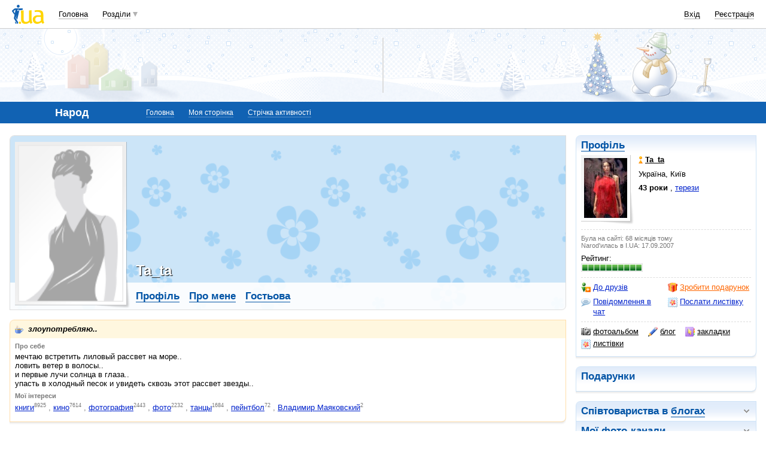

--- FILE ---
content_type: text/html; charset=utf-8
request_url: https://www.google.com/recaptcha/api2/aframe
body_size: 150
content:
<!DOCTYPE HTML><html><head><meta http-equiv="content-type" content="text/html; charset=UTF-8"></head><body><script nonce="M7XoCjr_4puadi2kRBnhTg">/** Anti-fraud and anti-abuse applications only. See google.com/recaptcha */ try{var clients={'sodar':'https://pagead2.googlesyndication.com/pagead/sodar?'};window.addEventListener("message",function(a){try{if(a.source===window.parent){var b=JSON.parse(a.data);var c=clients[b['id']];if(c){var d=document.createElement('img');d.src=c+b['params']+'&rc='+(localStorage.getItem("rc::a")?sessionStorage.getItem("rc::b"):"");window.document.body.appendChild(d);sessionStorage.setItem("rc::e",parseInt(sessionStorage.getItem("rc::e")||0)+1);localStorage.setItem("rc::h",'1770151035455');}}}catch(b){}});window.parent.postMessage("_grecaptcha_ready", "*");}catch(b){}</script></body></html>

--- FILE ---
content_type: application/javascript; charset=UTF-8
request_url: http://narod.i.ua/cdn-cgi/challenge-platform/h/g/scripts/jsd/b765a3d01eac/main.js?
body_size: 9441
content:
window._cf_chl_opt = {Huyfa0:'g'};~function(GX,GJ,GC,GT,r,v,w,GH,GP,Gi,GF){GH=(GX=G1,function(G2,G3,yJ,Gt,G4,G5){for(yJ={G2:623,G3:717,G4:699,G5:501,G6:728,G7:638,G8:648,G9:684,GG:750,Gy:670,Gg:653},Gt=G1,G4=G2();!![];)try{if(G5=parseInt(Gt(yJ.G2))/1*(parseInt(Gt(yJ.G3))/2)+-parseInt(Gt(yJ.G4))/3+-parseInt(Gt(yJ.G5))/4*(-parseInt(Gt(yJ.G6))/5)+-parseInt(Gt(yJ.G7))/6*(-parseInt(Gt(yJ.G8))/7)+-parseInt(Gt(yJ.G9))/8+parseInt(Gt(yJ.GG))/9+-parseInt(Gt(yJ.Gy))/10*(-parseInt(Gt(yJ.Gg))/11),G3===G5)break;else G4.push(G4.shift())}catch(e){G4.push(G4.shift())}}(G0,389289),GJ=this||self,GC=GJ[GX(510)],GT={},GT[GX(665)]='o',GT[GX(651)]='s',GT[GX(588)]='u',GT[GX(642)]='z',GT[GX(716)]='n',GT[GX(687)]='I',r=GT,GJ[GX(595)]=function(b,a,h,e,yV,yE,yN,Ga,G2,c,k,l,m,n,q,p){if(yV={G2:499,G3:571,G4:619,G5:589,G6:575,G7:666,G8:575,G9:718,GG:515,Gy:496,Gg:718,GW:544,GU:557,Gz:710,Gx:582,Gw:520,Gb:556,GM:644,GS:610,GZ:678,GK:639,Gf:649},yE={G2:733,G3:710,G4:576,G5:600},yN={G2:641,G3:514,G4:731,G5:696},Ga=GX,G2={'HIflO':function(x,y){return x+y},'SlBRA':function(x,y){return y!==x},'bshkg':function(x,y){return y===x},'dmLVQ':Ga(yV.G2),'qFHht':function(G3,G4,G5){return G3(G4,G5)},'ZJZMA':function(G3,G4){return G3(G4)},'cDndx':Ga(yV.G3),'coltj':function(G3,G4,G5){return G3(G4,G5)}},G2[Ga(yV.G4)](a,null)||a===void 0)return e;for(c=u(a),b[Ga(yV.G5)][Ga(yV.G6)]&&(c=c[Ga(yV.G7)](b[Ga(yV.G5)][Ga(yV.G8)](a))),c=b[Ga(yV.G9)][Ga(yV.GG)]&&b[Ga(yV.Gy)]?b[Ga(yV.Gg)][Ga(yV.GG)](new b[(Ga(yV.Gy))](c)):function(f,Gl,g){for(Gl=Ga,f[Gl(yE.G2)](),g=0;g<f[Gl(yE.G3)];f[g]===f[G2[Gl(yE.G4)](g,1)]?f[Gl(yE.G5)](g+1,1):g+=1);return f}(c),k='nAsAaAb'.split('A'),k=k[Ga(yV.GW)][Ga(yV.GU)](k),l=0;l<c[Ga(yV.Gz)];l++){n=(m=c[l],h+m);try{if(G2[Ga(yV.Gx)]===G2[Ga(yV.Gx)])q=a[m],p=G2[Ga(yV.Gw)](t,b,q),G2[Ga(yV.Gb)](k,p)?(m=+q,m='s'===p&&m===m,G2[Ga(yV.G4)](n,G2[Ga(yV.GM)])?d(n,p):m||d(n,q)):G2[Ga(yV.Gw)](d,n,p);else{for(a=[];G2[Ga(yV.GS)](b,null);a=a[Ga(yV.G7)](G4[Ga(yV.GZ)](b)),b=G5[Ga(yV.GK)](b));return a}}catch(f){G2[Ga(yV.Gf)](d,n,'i')}}return e;function d(f,g,Gr){Gr=Ga,Object[Gr(yN.G2)][Gr(yN.G3)][Gr(yN.G4)](e,g)||(e[g]=[]),e[g][Gr(yN.G5)](f)}},v=GX(513)[GX(664)](';'),w=v[GX(544)][GX(557)](v),GJ[GX(725)]=function(b,a,yF,GQ,G3,G4,h,e,d,c,k,l){for(yF={G2:737,G3:678,G4:710,G5:550,G6:696},GQ=GX,G3={},G3[GQ(yF.G2)]=function(x,y){return x<y},G4=G3,h=Object[GQ(yF.G3)](a),e=0;G4[GQ(yF.G2)](e,h[GQ(yF.G4)]);e++)for(d=h[e],c=d==='f'?'N':d,c=b[c]||(b[c]=[]),d=a[d],k=0;k<d[GQ(yF.G4)];l=d[k],c[GQ(yF.G5)](l)!==-1||w(l)||c[GQ(yF.G6)]('o.'+l),k++);},function(gd,gA,gP,go,gH,gC,Gn,G3,v,w,G4){return gd={G2:591,G3:548,G4:584,G5:643,G6:683,G7:652,G8:529,G9:712},gA={G2:744,G3:602,G4:577,G5:652,G6:747,G7:685,G8:715,G9:625,GG:679,Gy:608,Gg:738,GW:636,GU:625,Gz:606,Gx:706,Gw:607,Gb:560,GM:629,GS:625,GZ:606,GK:509,Gf:506,GY:696,Gc:625,gd:543,gk:580,gj:743,gq:724,gL:740,gN:549,gE:527,gV:625,gu:566,gF:517},gP={G2:643,G3:553,G4:517,G5:608,G6:710,G7:673},go={G2:729},gH={G2:534,G3:636,G4:710,G5:566,G6:641,G7:514,G8:731,G9:514,GG:731,Gy:641,Gg:731,GW:729,GU:696,Gz:713,Gx:546,Gw:674,Gb:698,GM:539,GS:636,GZ:539,GK:729,Gf:552,GY:547,Gc:706,go:696,gP:706,gi:625,gA:581,gd:522,gk:696,gj:641,gq:537,gL:697,gN:696,gE:698,gV:696,gu:546,gF:555,gm:625,ge:578,gR:662,gt:742,gX:714,gB:519,gp:645,ga:655,gr:723,gl:686,gQ:647,gI:722,gn:505,gs:680,gv:732,gD:500,W0:500,W1:592,W2:704,W3:645,W4:749,W5:627,W6:558,W7:691,W8:599,W9:559,WG:541,Wy:621,Wg:712,WW:740,WU:635,Wz:696,Wx:636,Ww:498,Wb:740,WM:593,WS:675,WZ:631,WK:696,Wf:692,WY:527},gC={G2:683,G3:566},Gn=GX,G3={'CBRfn':function(x,y){return x+y},'xlhjS':function(x,y){return x+y},'VrYfm':function(x,y){return x+y},'TmsfO':Gn(gd.G2),'sQBDc':Gn(gd.G3),'AcVTl':Gn(gd.G4),'ougzc':function(x,y){return y==x},'JgKDD':function(x,y){return x<y},'EFUDW':function(x,y){return x>y},'eEZxv':function(x,y){return y|x},'XLEro':function(x,y){return y==x},'vPomQ':function(x,y){return x-y},'EiOdx':function(G5,G6){return G5(G6)},'KjEfZ':function(x,y){return x>y},'xGHZn':function(x,y){return x<<y},'iwFFM':function(x,y){return x==y},'fSIrQ':function(x,y){return y|x},'VLymO':function(x,y){return y&x},'zrDON':function(x,y){return x>y},'ptXYU':function(x,y){return x<<y},'XalOV':function(x,y){return y&x},'lqipr':function(x,y){return x-y},'dwkbj':function(x,y){return x<<y},'llvmD':function(x,y){return x-y},'bZzlS':function(G5,G6){return G5(G6)},'CLwjV':function(x,y){return x-y},'OfFev':function(G5,G6){return G5(G6)},'NaSrF':Gn(gd.G5),'aiOZr':function(x,y){return x==y},'Uivtd':function(x,y){return y==x},'DHUES':Gn(gd.G6),'AJtsR':function(x,y){return x===y},'xfaeN':Gn(gd.G7),'fOHJk':function(G5,G6){return G5(G6)},'lSFsS':function(x,y){return x>y},'LXHKL':function(x,y){return x!=y},'dbbpk':function(G5,G6){return G5(G6)},'wGCqZ':function(x,y){return y!=x},'VOXXw':function(G5,G6){return G5(G6)},'mYPaq':function(x,y){return y*x},'iaUug':function(x,y){return x<y},'DVhdR':function(G5,G6){return G5(G6)},'QRRUd':function(G5,G6){return G5(G6)},'JITjp':function(G5,G6){return G5(G6)},'EvnMS':function(x,y){return x&y},'jrnwV':function(G5,G6){return G5(G6)},'NXlsT':function(x,y){return y*x},'mbydr':function(x,y){return x-y}},v=String[Gn(gd.G8)],w={'h':function(r){return null==r?'':w.g(r,6,function(g,Gs){return Gs=G1,Gs(gC.G2)[Gs(gC.G3)](g)})},'g':function(r,g,l,Gv,c,q,u,h,n,t,e,f,a,b,k,G6,G7,G8,G9,GG,Gy,m,p,d){if(Gv=Gn,G3[Gv(gH.G2)](null,r))return'';for(q={},u={},h='',n=2,t=3,e=2,f=[],a=0,b=0,k=0;G3[Gv(gH.G3)](k,r[Gv(gH.G4)]);k+=1)if(m=r[Gv(gH.G5)](k),Object[Gv(gH.G6)][Gv(gH.G7)][Gv(gH.G8)](q,m)||(q[m]=t++,u[m]=!0),p=h+m,Object[Gv(gH.G6)][Gv(gH.G9)][Gv(gH.GG)](q,p))h=p;else{if(Object[Gv(gH.Gy)][Gv(gH.G7)][Gv(gH.Gg)](u,h)){if(256>h[Gv(gH.GW)](0)){for(c=0;c<e;a<<=1,g-1==b?(b=0,f[Gv(gH.GU)](l(a)),a=0):b++,c++);for(d=h[Gv(gH.GW)](0),c=0;G3[Gv(gH.Gz)](8,c);a=G3[Gv(gH.Gx)](a<<1,1.97&d),G3[Gv(gH.Gw)](b,G3[Gv(gH.Gb)](g,1))?(b=0,f[Gv(gH.GU)](G3[Gv(gH.GM)](l,a)),a=0):b++,d>>=1,c++);}else{for(d=1,c=0;G3[Gv(gH.GS)](c,e);a=G3[Gv(gH.Gx)](a<<1.42,d),g-1==b?(b=0,f[Gv(gH.GU)](G3[Gv(gH.GZ)](l,a)),a=0):b++,d=0,c++);for(d=h[Gv(gH.GK)](0),c=0;G3[Gv(gH.Gf)](16,c);a=G3[Gv(gH.Gx)](G3[Gv(gH.GY)](a,1),1&d),G3[Gv(gH.Gc)](b,g-1)?(b=0,f[Gv(gH.go)](G3[Gv(gH.GZ)](l,a)),a=0):b++,d>>=1,c++);}n--,G3[Gv(gH.gP)](0,n)&&(n=Math[Gv(gH.gi)](2,e),e++),delete u[h]}else for(d=q[h],c=0;G3[Gv(gH.G3)](c,e);a=G3[Gv(gH.gA)](a<<1,G3[Gv(gH.gd)](d,1)),g-1==b?(b=0,f[Gv(gH.gk)](l(a)),a=0):b++,d>>=1,c++);h=(n--,n==0&&(n=Math[Gv(gH.gi)](2,e),e++),q[p]=t++,String(m))}if(h!==''){if(Object[Gv(gH.gj)][Gv(gH.G9)][Gv(gH.Gg)](u,h)){if(Gv(gH.gq)===Gv(gH.gq)){if(G3[Gv(gH.gL)](256,h[Gv(gH.GW)](0))){for(c=0;c<e;a<<=1,g-1==b?(b=0,f[Gv(gH.gN)](l(a)),a=0):b++,c++);for(d=h[Gv(gH.GK)](0),c=0;8>c;a=d&1|a<<1.82,b==G3[Gv(gH.gE)](g,1)?(b=0,f[Gv(gH.gV)](l(a)),a=0):b++,d>>=1,c++);}else{for(d=1,c=0;c<e;a=G3[Gv(gH.gu)](a<<1,d),g-1==b?(b=0,f[Gv(gH.gk)](G3[Gv(gH.GZ)](l,a)),a=0):b++,d=0,c++);for(d=h[Gv(gH.GK)](0),c=0;16>c;a=G3[Gv(gH.gF)](a,1)|1&d,b==g-1?(b=0,f[Gv(gH.go)](l(a)),a=0):b++,d>>=1,c++);}n--,0==n&&(n=Math[Gv(gH.gm)](2,e),e++),delete u[h]}else G6=Gg[Gv(gH.ge)],G7=G3[Gv(gH.gR)](G3[Gv(gH.gt)](G3[Gv(gH.gX)](Gv(gH.gB),GW[Gv(gH.gp)][Gv(gH.ga)]),G3[Gv(gH.gr)])+G6.r,Gv(gH.gl)),G8=new GU[(Gv(gH.gQ))](),G8[Gv(gH.gI)](G3[Gv(gH.gn)],G7),G8[Gv(gH.gs)]=2500,G8[Gv(gH.gv)]=function(){},G9={},G9[Gv(gH.gD)]=Gz[Gv(gH.gp)][Gv(gH.W0)],G9[Gv(gH.W1)]=Gx[Gv(gH.gp)][Gv(gH.W1)],G9[Gv(gH.W2)]=Gw[Gv(gH.W3)][Gv(gH.W2)],G9[Gv(gH.W4)]=Gb[Gv(gH.W3)][Gv(gH.W5)],G9[Gv(gH.W6)]=GM,GG=G9,Gy={},Gy[Gv(gH.W7)]=GZ,Gy[Gv(gH.W8)]=GG,Gy[Gv(gH.W9)]=G3[Gv(gH.WG)],G8[Gv(gH.Wy)](GS[Gv(gH.Wg)](Gy))}else for(d=q[h],c=0;c<e;a=a<<1.77|G3[Gv(gH.WW)](d,1),b==G3[Gv(gH.WU)](g,1)?(b=0,f[Gv(gH.Wz)](l(a)),a=0):b++,d>>=1,c++);n--,G3[Gv(gH.G2)](0,n)&&e++}for(d=2,c=0;G3[Gv(gH.Wx)](c,e);a=G3[Gv(gH.Ww)](a,1)|G3[Gv(gH.Wb)](d,1),b==G3[Gv(gH.WM)](g,1)?(b=0,f[Gv(gH.gN)](G3[Gv(gH.WS)](l,a)),a=0):b++,d>>=1,c++);for(;;)if(a<<=1,b==G3[Gv(gH.WZ)](g,1)){f[Gv(gH.WK)](G3[Gv(gH.Wf)](l,a));break}else b++;return f[Gv(gH.WY)]('')},'j':function(r,GD){if(GD=Gn,GD(gP.G2)===G3[GD(gP.G3)])return G3[GD(gP.G4)](null,r)?'':G3[GD(gP.G5)]('',r)?null:w.i(r[GD(gP.G6)],32768,function(g,y0){return y0=GD,r[y0(go.G2)](g)});else G5[GD(gP.G7)]=G6,G7()},'i':function(r,g,l,gi,y1,G5,G6,c,q,u,h,n,t,e,f,a,b,k,m,d,p){if(gi={G2:744,G3:566},y1=Gn,G5={},G5[y1(gA.G2)]=G3[y1(gA.G3)],G6=G5,G3[y1(gA.G4)](y1(gA.G5),G3[y1(gA.G6)])){for(c=[],q=4,u=4,h=3,n=[],f=G3[y1(gA.G7)](l,0),a=g,b=1,t=0;G3[y1(gA.G8)](3,t);c[t]=t,t+=1);for(k=0,m=Math[y1(gA.G9)](2,2),e=1;G3[y1(gA.GG)](e,m);p=a&f,a>>=1,G3[y1(gA.Gy)](0,a)&&(a=g,f=G3[y1(gA.Gg)](l,b++)),k|=(G3[y1(gA.GW)](0,p)?1:0)*e,e<<=1);switch(k){case 0:for(k=0,m=Math[y1(gA.GU)](2,8),e=1;G3[y1(gA.Gz)](e,m);p=f&a,a>>=1,G3[y1(gA.Gx)](0,a)&&(a=g,f=G3[y1(gA.Gw)](l,b++)),k|=G3[y1(gA.Gb)](G3[y1(gA.GM)](0,p)?1:0,e),e<<=1);d=v(k);break;case 1:for(k=0,m=Math[y1(gA.GS)](2,16),e=1;G3[y1(gA.GZ)](e,m);p=a&f,a>>=1,a==0&&(a=g,f=G3[y1(gA.GK)](l,b++)),k|=e*(0<p?1:0),e<<=1);d=G3[y1(gA.Gf)](v,k);break;case 2:return''}for(t=c[3]=d,n[y1(gA.GY)](d);;){if(b>r)return'';for(k=0,m=Math[y1(gA.Gc)](2,h),e=1;m!=e;p=a&f,a>>=1,0==a&&(a=g,f=G3[y1(gA.gd)](l,b++)),k|=G3[y1(gA.Gb)](G3[y1(gA.GW)](0,p)?1:0,e),e<<=1);switch(d=k){case 0:for(k=0,m=Math[y1(gA.G9)](2,8),e=1;e!=m;p=G3[y1(gA.gk)](f,a),a>>=1,0==a&&(a=g,f=G3[y1(gA.gj)](l,b++)),k|=G3[y1(gA.gq)](0<p?1:0,e),e<<=1);c[u++]=v(k),d=u-1,q--;break;case 1:for(k=0,m=Math[y1(gA.Gc)](2,16),e=1;m!=e;p=G3[y1(gA.gL)](f,a),a>>=1,0==a&&(a=g,f=l(b++)),k|=(0<p?1:0)*e,e<<=1);c[u++]=v(k),d=G3[y1(gA.gN)](u,1),q--;break;case 2:return n[y1(gA.gE)]('')}if(0==q&&(q=Math[y1(gA.gV)](2,h),h++),c[d])d=c[d];else if(d===u)d=t+t[y1(gA.gu)](0);else return null;n[y1(gA.GY)](d),c[u++]=t+d[y1(gA.gu)](0),q--,t=d,q==0&&(q=Math[y1(gA.GU)](2,h),h++)}}else return G3[y1(gA.gF)](null,r)?'':w.g(r,6,function(g,y2){return y2=y1,G6[y2(gi.G2)][y2(gi.G3)](g)})}},G4={},G4[Gn(gd.G9)]=w.h,G4}());const Go=30;GP=null,Gi=Gd(GJ[GX(578)]&&GJ[GX(578)].i),GF=Gu(),Ge();function Ge(WT,WC,Wc,WK,WZ,WM,yw,G2,G3,G8,G9,GG,Gy,Gg,GW,GU,d,G4,G5,G6,h,e,c,k,l){if(WT={G2:601,G3:526,G4:612,G5:667,G6:633,G7:569,G8:663,G9:700,GG:745,Gy:578,Gg:622,GW:663,GU:503,Gz:741,Gx:664,Gw:711,Gb:719,GM:525,GS:676,GZ:711,GK:511,Gf:613,GY:730,Gc:512,Wh:694,WH:554,Wo:739,WP:746,Wi:677,WA:626,Wd:565,Wk:587,Wj:696,Wq:618,WL:729,WN:564,WE:630,WV:533,Wu:536,WF:536,Wm:570,We:628,WR:620,Wt:678,WX:561,WB:710,Wp:720,Wa:550,Wr:669,Wl:673},WC={G2:615,G3:748,G4:630,G5:533,G6:654,G7:569,G8:695,G9:578,GG:668,Gy:563,Gg:673},Wc={G2:597,G3:535,G4:609,G5:729,G6:696,G7:735,G8:579,G9:726,GG:551,Gy:696,Gg:688,GW:729,GU:609,Gz:616,Gx:696,Gw:625},WK={G2:618},WZ={G2:614},WM={G2:618},yw=GX,G2={'NDSEF':function(G7,G8,G9,GG,Gy){return G7(G8,G9,GG,Gy)},'oiYnD':yw(WT.G2),'uEcWt':yw(WT.G3),'jrcnZ':yw(WT.G4),'gkeex':yw(WT.G5),'kghwY':function(G7,G8){return G7(G8)},'byKGo':function(x,y){return x>y},'vsfrN':function(x,y){return x>y},'WijGP':function(x,y){return x<<y},'DHTUQ':function(x,y){return x&y},'NWKFx':function(x,y){return x<y},'UywWf':function(x,y){return x!==y},'lHVyr':function(G7,G8){return G7(G8)},'iPVLY':yw(WT.G6),'vStQM':function(x,y){return y!==x},'JOxyd':yw(WT.G7),'PjtQr':function(x,y){return y===x},'ndrty':yw(WT.G8),'OpjrQ':function(G7){return G7()},'Eypts':yw(WT.G9),'StbHc':yw(WT.GG)},G3=GJ[yw(WT.Gy)],!G3){if(G2[yw(WT.Gg)](yw(WT.GW),G2[yw(WT.GU)]))return;else try{for(G8=yw(WT.Gz)[yw(WT.Gx)]('|'),G9=0;!![];){switch(G8[G9++]){case'0':GM[yw(WT.Gw)][yw(WT.Gb)](GW);continue;case'1':GW[yw(WT.GM)]='-1';continue;case'2':GG=GW[yw(WT.GS)];continue;case'3':Gz[yw(WT.GZ)][yw(WT.GK)](GW);continue;case'4':Gg=G2[yw(WT.Gf)](Gb,GG,GW[G2[yw(WT.GY)]],'d.',Gg);continue;case'5':return Gy={},Gy.r=Gg,Gy.e=null,Gy;case'6':Gg=Gw(GG,GG[G2[yw(WT.Gc)]]||GG[yw(WT.Wh)],'n.',Gg);continue;case'7':Gg={};continue;case'8':GW[yw(WT.WH)]=G2[yw(WT.Wo)];continue;case'9':Gg=Gx(GG,GG,'',Gg);continue;case'10':GW=GU[yw(WT.WP)](G2[yw(WT.Wi)]);continue}break}}catch(e){return GU={},GU.r={},GU.e=e,GU}}if(!G2[yw(WT.WA)](GE)){if(G2[yw(WT.Wd)]!==G2[yw(WT.Wk)])return;else{for(c=0;c<e;a<<=1,b==g-1?(b=0,f[yw(WT.Wj)](G2[yw(WT.Wq)](l,a)),a=0):b++,c++);for(d=h[yw(WT.WL)](0),c=0;G2[yw(WT.WN)](8,c);a=a<<1|1&d,g-1==b?(b=0,f[yw(WT.Wj)](G2[yw(WT.Wq)](l,a)),a=0):b++,d>>=1,c++);}}if(G4=![],G5=function(Wf,Ww,yf,G9){if(Wf={G2:507},Ww={G2:572},yf=yw,G9={'IaZUQ':function(x,y,yb){return yb=G1,G2[yb(Ww.G2)](x,y)},'KveaB':function(GG,Gy){return GG(Gy)},'JtkhY':function(GG,Gy,yM){return yM=G1,G2[yM(WM.G2)](GG,Gy)},'dfsXC':function(x,y){return x<y},'kuasq':function(x,y,yS){return yS=G1,G2[yS(WZ.G2)](x,y)},'KcCkB':function(GG,Gy,yZ){return yZ=G1,G2[yZ(WK.G2)](GG,Gy)},'FQCfb':function(x,y,yK){return yK=G1,G2[yK(Wf.G2)](x,y)}},yf(Wc.G2)===yf(Wc.G3)){if(G9[yf(Wc.G4)](256,h[yf(Wc.G5)](0))){for(c=0;c<e;a<<=1,b==g-1?(b=0,f[yf(Wc.G6)](G9[yf(Wc.G7)](l,a)),a=0):b++,c++);for(d=h[yf(Wc.G5)](0),c=0;8>c;a=a<<1.7|1.79&d,g-1==b?(b=0,f[yf(Wc.G6)](G9[yf(Wc.G8)](l,a)),a=0):b++,d>>=1,c++);}else{for(d=1,c=0;G9[yf(Wc.G9)](c,e);a=G9[yf(Wc.GG)](a,1)|d,g-1==b?(b=0,f[yf(Wc.Gy)](G9[yf(Wc.Gg)](l,a)),a=0):b++,d=0,c++);for(d=h[yf(Wc.GW)](0),c=0;G9[yf(Wc.GU)](16,c);a=a<<1|G9[yf(Wc.Gz)](d,1),b==g-1?(b=0,f[yf(Wc.Gx)](l(a)),a=0):b++,d>>=1,c++);}n--,0==n&&(n=G3[yf(Wc.Gw)](2,e),e++),delete u[h]}else if(!G4){if(G4=!![],!GE())return;GA(function(Gy){GR(G3,Gy)})}},GC[yw(WT.WE)]!==yw(WT.WV))G5();else if(GJ[yw(WT.Wu)])GC[yw(WT.WF)](yw(WT.Wm),G5);else if(yw(WT.We)===yw(WT.WR)){for(h=G3[yw(WT.Wt)](a),e=0;G2[yw(WT.WX)](e,h[yw(WT.WB)]);e++)for(d=h[e],c='f'===d?'N':d,c=b[c]||(b[c]=[]),d=a[d],k=0;k<d[yw(WT.WB)];l=d[k],G2[yw(WT.Wp)](c[yw(WT.Wa)](l),-1)||G2[yw(WT.Wr)](w,l)||c[yw(WT.Wj)]('o.'+l),k++);}else G6=GC[yw(WT.Wl)]||function(){},GC[yw(WT.Wl)]=function(WJ,yc,GG,GW){if(WJ={G2:618},yc=yw,GG={'HEExr':function(Gy,Gg,yY){return yY=G1,G2[yY(WJ.G2)](Gy,Gg)}},G2[yc(WC.G2)]===yc(WC.G3))G3();else if(G6(),GC[yc(WC.G4)]!==yc(WC.G5)){if(G2[yc(WC.G6)](yc(WC.G7),G2[yc(WC.G8)]))return GW=G5[yc(WC.G9)],G6[yc(WC.GG)](+GG[yc(WC.Gy)](G7,GW.t));else GC[yc(WC.Gg)]=G6,G5()}}}function Gd(G2,gN,y5){return gN={G2:716},y5=GX,typeof G2===y5(gN.G2)&&G2>=Go?G2:0}function Gq(gR,y7,G2){if(gR={G2:568,G3:611},y7=GX,G2={'LpBnU':function(G3){return G3()},'aOjjo':function(G3,G4,G5){return G3(G4,G5)}},clearTimeout(GP),!G2[y7(gR.G2)](Gk))return;GP=G2[y7(gR.G3)](setTimeout,function(){GA()},1e3*Gi)}function GN(gB,y9,G2,G3){return gB={G2:578,G3:668,G4:573},y9=GX,G2={'WlZGB':function(G4,G5){return G4(G5)}},G3=GJ[y9(gB.G2)],Math[y9(gB.G3)](+G2[y9(gB.G4)](atob,G3.t))}function GE(ga,yG,G3,G4,G5,G6,G7){return ga={G2:532,G3:668,G4:598},yG=GX,G3={},G3[yG(ga.G2)]=function(x,y){return x>y},G4=G3,G5=3600,G6=GN(),G7=Math[yG(ga.G3)](Date[yG(ga.G4)]()/1e3),G4[yG(ga.G2)](G7-G6,G5)?![]:!![]}function GR(G5,G6,Wh,yO,G7,G8,G9,GG){if(Wh={G2:657,G3:689,G4:502,G5:708,G6:693,G7:559,G8:734,G9:574,GG:659,Gy:689,Gg:603,GW:516,GU:590,Gz:559,Gx:574,Gw:727,Gb:702},yO=GX,G7={},G7[yO(Wh.G2)]=yO(Wh.G3),G7[yO(Wh.G4)]=yO(Wh.G5),G8=G7,!G5[yO(Wh.G6)])return;if(G6===G8[yO(Wh.G2)])G9={},G9[yO(Wh.G7)]=yO(Wh.G8),G9[yO(Wh.G9)]=G5.r,G9[yO(Wh.GG)]=yO(Wh.Gy),GJ[yO(Wh.Gg)][yO(Wh.GW)](G9,'*');else if(yO(Wh.GU)!==G8[yO(Wh.G4)])GG={},GG[yO(Wh.Gz)]=yO(Wh.G8),GG[yO(Wh.Gx)]=G5.r,GG[yO(Wh.GG)]=yO(Wh.Gw),GG[yO(Wh.Gb)]=G6,GJ[yO(Wh.Gg)][yO(Wh.GW)](GG,'*');else return}function t(b,a,yo,GB,G3,G4,h){if(yo={G2:624,G3:665,G4:583,G5:567,G6:518,G7:594,G8:495,G9:624,GG:521,Gy:521,Gg:718,GW:508,GU:594,Gz:637,Gx:641,Gw:681,Gb:731,GM:550,GS:604},GB=GX,G3={},G3[GB(yo.G2)]=GB(yo.G3),G3[GB(yo.G4)]=function(x,y){return x===y},G3[GB(yo.G5)]=function(x,y){return y===x},G3[GB(yo.G6)]=function(x,y){return y===x},G3[GB(yo.G7)]=GB(yo.G8),G4=G3,null==a)return a===void 0?'u':'x';if(h=typeof a,h===G4[GB(yo.G9)]&&typeof a[GB(yo.GG)]===GB(yo.G8))try{return a[GB(yo.Gy)](function(){}),'p'}catch(e){}return b[GB(yo.Gg)][GB(yo.GW)](a)?'a':G4[GB(yo.G4)](a,b[GB(yo.Gg)])?'C':G4[GB(yo.G5)](a,!0)?'T':G4[GB(yo.G6)](a,!1)?'F':h==G4[GB(yo.GU)]?a instanceof b[GB(yo.Gz)]&&b[GB(yo.Gz)][GB(yo.Gx)][GB(yo.Gw)][GB(yo.Gb)](a)[GB(yo.GM)](GB(yo.GS))>0?'N':'f':r[h]||'?'}function G0(WH){return WH='gYDMz,DOMContentLoaded,d.cookie,vsfrN,WlZGB,sid,getOwnPropertyNames,HIflO,AJtsR,__CF$cv$params,JtkhY,EvnMS,fSIrQ,dmLVQ,bTNsN,jsd,onerror,Pvtjx,StbHc,undefined,Object,oJCJh,/b/ov1/0.203423700821197:1770149622:ujXETsuYZK54LNRiEB_NPgQP_ua6NsEPk8DB_ngiHmQ/,eJTNY9,llvmD,Rudnp,tKaHa8,TIhaL,azIUd,now,chctx,splice,contentDocument,DHUES,parent,[native code],jETRa,wGCqZ,VOXXw,Uivtd,IaZUQ,SlBRA,aOjjo,display: none,NDSEF,WijGP,iPVLY,FQCfb,dIXhh,kghwY,bshkg,OppJj,send,PjtQr,1aBWwVW,gnJwc,pow,OpjrQ,zKNbK6,mpvPN,iaUug,readyState,CLwjV,SqKwN,lgTGx,OHiZv,lqipr,JgKDD,Function,251742oClVsI,getPrototypeOf,JFBJU,prototype,symbol,NqTuc,cDndx,_cf_chl_opt,http-code:,XMLHttpRequest,56CZYMQk,coltj,xhr-error,string,vDmCR,11JgVuWL,vStQM,Huyfa0,stringify,qGVlv,href,event,XKvqQ,gRTJY,CBRfn,RjjjC,split,object,concat,iframe,floor,lHVyr,462770xnAGGM,status,/jsd/oneshot/b765a3d01eac/0.203423700821197:1770149622:ujXETsuYZK54LNRiEB_NPgQP_ua6NsEPk8DB_ngiHmQ/,onreadystatechange,XLEro,bZzlS,contentWindow,gkeex,keys,LXHKL,timeout,toString,responseText,lWiILQyTp-ZD$87tKenFxva506Pb+owJfYzXkMAh29djusOESV4GHmN1BRcC3Urgq,2664528SDfwqT,fOHJk,/invisible/jsd,bigint,KcCkB,success,mRqTT,errorInfoObject,OfFev,api,navigator,JOxyd,push,zrDON,vPomQ,423561noBYZM,HpTND,onload,detail,aWjaP,RsmiY1,UuCHu,iwFFM,yejRo,hPXJe,kiYJT,length,body,xDFMZpMLEA,EFUDW,VrYfm,lSFsS,number,12836waSsxF,Array,removeChild,UywWf,NBeO0,open,TmsfO,NXlsT,oZqZw9,dfsXC,error,957815zXqDhT,charCodeAt,oiYnD,call,ontimeout,sort,cloudflare-invisible,KveaB,OSSpA,VZEir,dbbpk,jrcnZ,XalOV,10|8|1|3|2|7|9|6|4|0|5,xlhjS,jrnwV,zRZEO,bLDAG,createElement,xfaeN,OflRS,djXF2,2552652kiFXzz,pITcX,4|2|6|1|3|0|7|5,DKqgY,randomUUID,function,Set,hPQnG,dwkbj,bLIVg,etscg0,4FeftXJ,nipNR,ndrty,KrWyd,sQBDc,QRRUd,DHTUQ,isArray,DVhdR,document,appendChild,uEcWt,_cf_chl_opt;fIkXy0;NBXV3;bqLg3;ixmU7;lkRq8;rHKH5;yZqJW8;oMHJ9;ingj4;kZDfP7;rGhOM8;wtuTv9;tKaHa8;oZqZw9;CbEkU5;DWVYr1,hasOwnProperty,from,postMessage,aiOZr,HjCxX,/cdn-cgi/challenge-platform/h/,qFHht,catch,VLymO,QewUm,random,tabIndex,clientInformation,join,error on cf_chl_props,fromCharCode,IWjXX9,Lcvkp,nOOFb,loading,ougzc,tndnC,addEventListener,FAieE,parse,EiOdx,log,AcVTl,BNEyd,JITjp,includes,zieiB,eEZxv,xGHZn,POST,mbydr,indexOf,kuasq,KjEfZ,NaSrF,style,ptXYU,ZJZMA,bind,oVFw7,source,mYPaq,NWKFx,location,HEExr,byKGo,Eypts,charAt,uzoPW,LpBnU'.split(','),G0=function(){return WH},G0()}function GA(G2,gL,gq,y3,G3,G4){gL={G2:495,G3:528,G4:596,G5:703},gq={G2:736,G3:523,G4:736},y3=GX,G3={'OSSpA':function(G5,G6){return G5(G6)},'QewUm':y3(gL.G2),'TIhaL':function(G5,G6,G7){return G5(G6,G7)},'aWjaP':y3(gL.G3)},Gq(),G4=Gh(),G3[y3(gL.G4)](GV,G4.r,function(G5,G6,y4,G7){(y4=y3,G6)&&(G7=G3[y4(gq.G2)](Gj,G6),G7&&Gq());typeof G2===G3[y4(gq.G3)]&&G3[y4(gq.G4)](G2,G5)}),G4.e&&G3[y3(gL.G4)](Gm,G3[y3(gL.G5)],G4.e)}function G1(G,y,g,W){return G=G-494,g=G0(),W=g[G],W}function GV(G2,G3,gD,gv,gs,gn,yy,G4,G5,G6,G7){gD={G2:709,G3:548,G4:519,G5:672,G6:578,G7:540,G8:645,G9:647,GG:722,Gy:531,Gg:690,GW:586,GU:645,Gz:655,Gx:707,Gw:693,Gb:680,GM:732,GS:701,GZ:585,GK:562,Gf:658,GY:693,Gc:705,W0:621,W1:712,W2:656},gv={G2:650},gs={G2:753,G3:671,G4:671,G5:682,G6:660,G7:710,G8:751,G9:538,GG:689,Gy:646},gn={G2:680},yy=GX,G4={'DKqgY':function(x,y){return x>=y},'XKvqQ':function(x,y){return x>y},'pITcX':yy(gD.G2),'Lcvkp':yy(gD.G3),'mRqTT':function(x,y){return x+y},'Pvtjx':yy(gD.G4),'yejRo':yy(gD.G5),'UuCHu':function(G8){return G8()}},G5=GJ[yy(gD.G6)],console[yy(gD.G7)](GJ[yy(gD.G8)]),G6=new GJ[(yy(gD.G9))](),G6[yy(gD.GG)](G4[yy(gD.Gy)],G4[yy(gD.Gg)](G4[yy(gD.GW)]+GJ[yy(gD.GU)][yy(gD.Gz)],G4[yy(gD.Gx)])+G5.r),G5[yy(gD.Gw)]&&(G6[yy(gD.Gb)]=5e3,G6[yy(gD.GM)]=function(yg){yg=yy,G3(yg(gn.G2))}),G6[yy(gD.GS)]=function(yW,G8,G9){if(yW=yy,G4[yW(gs.G2)](G6[yW(gs.G3)],200)&&G6[yW(gs.G4)]<300){try{if(G9=G6[yW(gs.G5)],G9&&G4[yW(gs.G6)](G9[yW(gs.G7)],0)){if(G4[yW(gs.G8)]!==G4[yW(gs.G8)])return;else G8=JSON[yW(gs.G9)](G9)}}catch(e){}G3(yW(gs.GG),G8)}else G3(yW(gs.Gy)+G6[yW(gs.G3)])},G6[yy(gD.GZ)]=function(yU){yU=yy,G3(yU(gv.G2))},G7={'t':GN(),'lhr':GC[yy(gD.GK)]&&GC[yy(gD.GK)][yy(gD.Gf)]?GC[yy(gD.GK)][yy(gD.Gf)]:'','api':G5[yy(gD.GY)]?!![]:![],'c':G4[yy(gD.Gc)](Gk),'payload':G2},G6[yy(gD.W0)](GH[yy(gD.W1)](JSON[yy(gD.W2)](G7)))}function Gj(G3,gu,y6,G4,G5){if(gu={G2:542,G3:665,G4:542},y6=GX,G4={},G4[y6(gu.G2)]=function(x,y){return x!==y},G5=G4,!Gk())return![];if(G3&&typeof G3===y6(gu.G3)&&G3.i!==undefined){const G6=Gd(G3.i);if(G5[y6(gu.G4)](G6,Gi))return Gi=G6,!![]}return![]}function Gh(ye,GI,G4,G5,G6,G7,G8,G9){G4=(ye={G2:667,G3:526,G4:694,G5:746,G6:497,G7:554,G8:612,G9:525,GG:711,Gy:511,Gg:676,GW:545,GU:504,Gz:632,Gx:601,Gw:719},GI=GX,{'hPQnG':GI(ye.G2),'zieiB':GI(ye.G3),'KrWyd':GI(ye.G4),'SqKwN':function(GG,Gy,Gg,GW,GU){return GG(Gy,Gg,GW,GU)}});try{return G5=GC[GI(ye.G5)](G4[GI(ye.G6)]),G5[GI(ye.G7)]=GI(ye.G8),G5[GI(ye.G9)]='-1',GC[GI(ye.GG)][GI(ye.Gy)](G5),G6=G5[GI(ye.Gg)],G7={},G7=tKaHa8(G6,G6,'',G7),G7=tKaHa8(G6,G6[G4[GI(ye.GW)]]||G6[G4[GI(ye.GU)]],'n.',G7),G7=G4[GI(ye.Gz)](tKaHa8,G6,G5[GI(ye.Gx)],'d.',G7),GC[GI(ye.GG)][GI(ye.Gw)](G5),G8={},G8.r=G7,G8.e=null,G8}catch(e){return G9={},G9.r={},G9.e=e,G9}}function GL(G2,gt,y8){return gt={G2:524},y8=GX,Math[y8(gt.G2)]()<G2}function Gm(G6,G7,W4,yx,G8,G9,GG,Gy,Gg,GW,GU,Gz,Gx,Gw,Gb,GM){if(W4={G2:617,G3:752,G4:661,G5:640,G6:634,G7:584,G8:721,G9:530,GG:617,Gy:664,Gg:732,GW:722,GU:548,Gz:661,Gx:661,Gw:519,Gb:645,GM:655,GS:591,GZ:686,GK:680,Gf:578,GY:691,Gc:599,W5:559,W6:621,W7:712,W8:647,W9:500,WG:592,Wy:645,Wg:592,WW:704,WU:645,Wz:749,Wx:645,Ww:627,Wb:558},yx=GX,G8={},G8[yx(W4.G2)]=yx(W4.G3),G8[yx(W4.G4)]=function(x,y){return x+y},G8[yx(W4.G5)]=function(x,y){return x+y},G8[yx(W4.G6)]=yx(W4.G7),G9=G8,!GL(0))return![];Gy=(GG={},GG[yx(W4.G8)]=G6,GG[yx(W4.G9)]=G7,GG);try{for(Gg=G9[yx(W4.GG)][yx(W4.Gy)]('|'),GW=0;!![];){switch(Gg[GW++]){case'0':Gw[yx(W4.Gg)]=function(){};continue;case'1':Gw[yx(W4.GW)](yx(W4.GU),GU);continue;case'2':GU=G9[yx(W4.Gz)](G9[yx(W4.Gx)](G9[yx(W4.G5)](yx(W4.Gw),GJ[yx(W4.Gb)][yx(W4.GM)]),yx(W4.GS))+Gz.r,yx(W4.GZ));continue;case'3':Gw[yx(W4.GK)]=2500;continue;case'4':Gz=GJ[yx(W4.Gf)];continue;case'5':Gx={},Gx[yx(W4.GY)]=Gy,Gx[yx(W4.Gc)]=GM,Gx[yx(W4.W5)]=G9[yx(W4.G6)],Gw[yx(W4.W6)](GH[yx(W4.W7)](Gx));continue;case'6':Gw=new GJ[(yx(W4.W8))]();continue;case'7':GM=(Gb={},Gb[yx(W4.W9)]=GJ[yx(W4.Gb)][yx(W4.W9)],Gb[yx(W4.WG)]=GJ[yx(W4.Wy)][yx(W4.Wg)],Gb[yx(W4.WW)]=GJ[yx(W4.WU)][yx(W4.WW)],Gb[yx(W4.Wz)]=GJ[yx(W4.Wx)][yx(W4.Ww)],Gb[yx(W4.Wb)]=GF,Gb);continue}break}}catch(e){}}function u(b,yi,Gp,G3,G4,a){for(yi={G2:605,G3:666,G4:678,G5:639},Gp=GX,G3={},G3[Gp(yi.G2)]=function(x,y){return y!==x},G4=G3,a=[];G4[Gp(yi.G2)](b,null);a=a[Gp(yi.G3)](Object[Gp(yi.G4)](b)),b=Object[Gp(yi.G5)](b));return a}function Gk(){return Gi>0}function Gu(W0,yz){return W0={G2:494,G3:494},yz=GX,crypto&&crypto[yz(W0.G2)]?crypto[yz(W0.G3)]():''}}()

--- FILE ---
content_type: application/javascript; charset=utf-8
request_url: https://fundingchoicesmessages.google.com/f/AGSKWxXPDwH-aZgbwqtMkrpskV-LFZmaeT0sXgUfwdqJbhQyEPXSxlS9NWd8xiL2QZcitcV95_C_pE0JUBLryqUZXwKBHlSM2AJ03_kIbwOZCirFFUgfKT5w7Y80bS2jqpTiwV4XAW7Fj73Z1edIxjWy-toVhDUvr6yiY2Q8RuhZ1VNNRPjj4WOevrWh4JXd/_/adswrapper3._iad.html?/adprove_/ads/intermarkets_/adbox.
body_size: -1285
content:
window['34840e75-3cc4-4505-911c-f49d19dcd2f0'] = true;